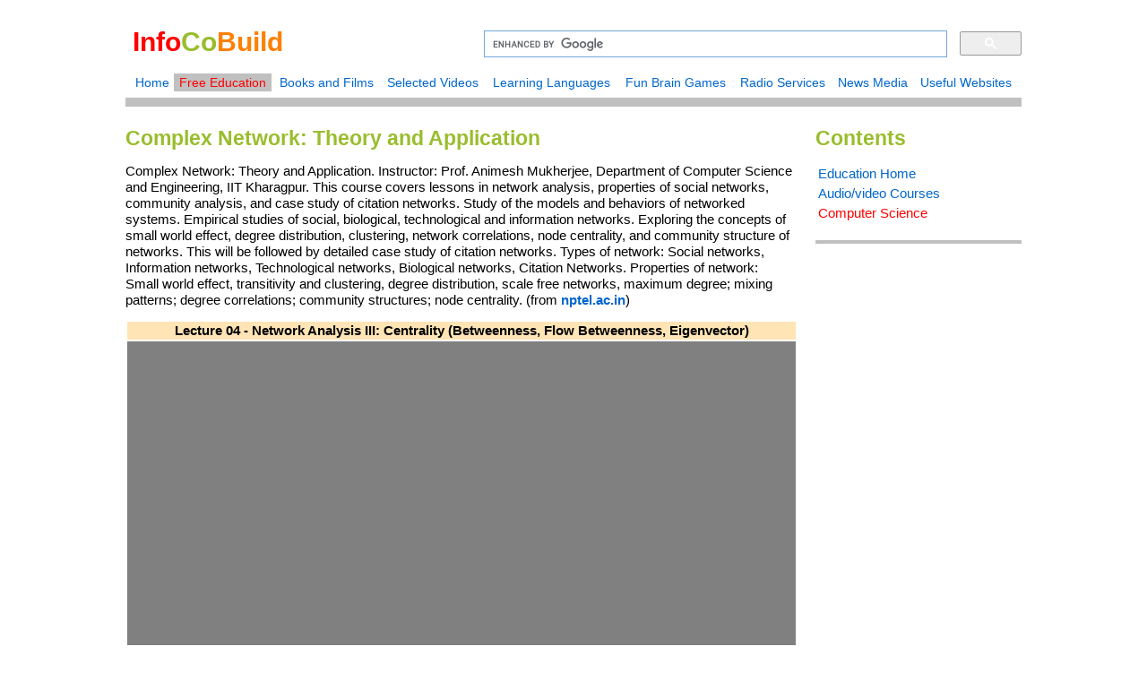

--- FILE ---
content_type: text/html
request_url: http://www.infocobuild.com/education/audio-video-courses/computer-science/ComplexNetworkTheory-IIT-Kharagpur/lecture-04.html
body_size: 9465
content:
<!DOCTYPE html>
<html lang="en">
<head>
	<meta charset="utf-8">
	<meta http-equiv="X-UA-Compatible" content="IE=edge">
	<meta name="viewport" content="width=device-width, initial-scale=1">
	<title>Complex Network: Theory and Application (Prof. Animesh Mukherjee, IIT Kharagpur): Lecture 04 - Network Analysis III: Centrality (Betweenness, Flow Betweenness, Eigenvector)</title>
	<meta name="description" content="Complex Network: Theory and Application (Prof. Animesh Mukherjee, IIT Kharagpur): Lecture 04 - Network Analysis III: Centrality (Betweenness, Flow Betweenness, Eigenvector).">
	<meta name="keywords" content="Betweenness Centrality, Eigenvector Centrality, Network Analysis, Complex Network Theory and Application, Animesh Mukherjee, Complex Network, Computer Science">
	<meta name="author" content="Infocobuild Society">

	<!-- Style Sheet Description -->
	<link rel="stylesheet" type="text/css" href="//www.infocobuild.com/education/ed-stylesheet.css">
	<!-- HTML5 shim and Respond.js for IE8 support of HTML5 elements and media queries -->
    <!-- WARNING: Respond.js doesn't work if you view the page via  -->
    <!--[if lt IE 9]>
      <script src="https://oss.maxcdn.com/html5shiv/3.7.2/html5shiv.min.js"></script>
      <script src="https://oss.maxcdn.com/respond/1.4.2/respond.min.js"></script>
    <![endif]-->
	
	<!-- Global site tag (gtag.js) - Google Analytics -->
	<script async src="https://www.googletagmanager.com/gtag/js?id=UA-5801191-1"></script>
	<script>
  	window.dataLayer = window.dataLayer || [];
  	function gtag(){dataLayer.push(arguments);}
  	gtag('js', new Date());

  	gtag('config', 'UA-5801191-1');
	</script>
	<!-- Google Analytics End -->
</head>
<body>
	<div id="container">
		<header>		 
			    <div id="headerimg">			
				<h1><b style="color:#ff0000;">Info</b><b style="color:#99bd2d;">Co</b><b style="color:#ff8000;">Build</b></h1>
				</div>
							
				<div id="headerbdy">
				<!-- Google Search Box Begin -->
				<script>
  				(function() {
    			var cx = '003641805329994566215:xpnx4ns3exm';
    			var gcse = document.createElement('script');
    			gcse.type = 'text/javascript';
    			gcse.async = true;
    			gcse.src = 'https://cse.google.com/cse.js?cx=' + cx;
    			var s = document.getElementsByTagName('script')[0];
    			s.parentNode.insertBefore(gcse, s);
  				})();
				</script>
				<div class="gcse-searchbox-only"></div>
				<!-- <gcse:searchbox-only></gcse:searchbox-only> -->
				<!-- Google Search Box End -->
      	   	    </div>            

				<div id="headereta">
				<!-- header navigation -->
				<script src="//www.infocobuild.com/education/ed-headernavi.js"></script>
				</div>		
		</header>

		<div id="wrapper">
			<section id="content">
				<h2>Complex Network: Theory and Application</h2>
				<p>Complex Network: Theory and Application. Instructor: Prof. Animesh Mukherjee, Department of Computer Science and Engineering, IIT Kharagpur. This course covers lessons in network analysis, properties of social networks, community analysis, and case study of citation networks. Study of the models and behaviors of networked systems. Empirical studies of social, biological, technological and information networks. Exploring the concepts of small world effect, degree distribution, clustering, network correlations, node centrality, and community structure of networks. This will be followed by detailed case study of citation networks.  Types of network: Social networks, Information networks, Technological networks, Biological networks, Citation Networks. Properties of network: Small world effect, transitivity and clustering, degree distribution, scale free networks, maximum degree; mixing patterns; degree correlations; community structures; node centrality. 
				(from <a href="//nptel.ac.in/courses/106105154/" target="_blank"><b>nptel.ac.in</b></a>)
				</p>

				<table style="width:100%;">
					<tr style="background-color:#ffe4b5;"><!-- Row 1 -->
						<td style="text-align:center;"><b>Lecture 04 - Network Analysis III: Centrality (Betweenness, Flow Betweenness, Eigenvector)</b></td><!-- Col 1 -->
					</tr>
					<tr style="background-color:#808080;"><!-- Row 2 -->
						<td style="text-align:center;"><iframe src="https://www.youtube.com/embed/qq1VBKGRxk4" style="width:100%; height:420px; border:none;"></iframe></td><!-- Col 1 -->
					</tr>
				</table>

				<br /><br />

				<p>Go to <a href="//www.infocobuild.com/education/audio-video-courses/computer-science/complex-network-theory-iit-kharagpur.html"><b>the Course Home</b></a> or watch other lectures:
				</p>

				<table style="width:100%;">
					<tr>
						<td><a href="lecture-01.html">Lecture 01 - Introduction</a></td>
					</tr>
					<tr>
						<td><a href="lecture-02.html">Lecture 02 - Network Analysis I: Degree of Distribution: The Case of Citation Networks</a></td>
					</tr>
					<tr>
						<td><a href="lecture-03.html">Lecture 03 - Network Analysis II: Clustering Coefficient, Centrality</a></td>
					</tr>
					<tr>
						<td><a href="lecture-04.html" style="color:#ff0000;">Lecture 04 - Network Analysis III: Centrality (Betweenness, Flow Betweenness, Eigenvector)</a></td>
					</tr>
					<tr>
						<td><a href="lecture-05.html">Lecture 05 - Network Analysis IV: Eigenvector Centrality, PageRank</a></td>
					</tr>
					<tr>
						<td><a href="lecture-06.html">Lecture 06 - Network Analysis V: PageRank, Hubs and Authorities</a></td>
					</tr>
					<tr>
						<td><a href="lecture-07.html">Lecture 07 - Network Analysis VI: Co-citation Index, Rich-Club Coefficient, Entropy of the Degree Distribution</a></td>
					</tr>
					<tr>
						<td><a href="lecture-08.html">Lecture 08 - Social Network Principles I: Assortativity/Homophily, Signed Graphs</a></td>
					</tr>
					<tr>
						<td><a href="lecture-09.html">Lecture 09 - Social Network Principles II: Social Cohesiveness, Social Roles</a></td>
					</tr>
					<tr>
						<td><a href="lecture-10.html">Lecture 10 - Social Network Principles III: Social Roles - Equivalences </a></td>
					</tr>
					<tr>
						<td><a href="lecture-11.html">Lecture 11 - Social Network Principles IV: Social Roles - Equivalences (cont.)</a></td>
					</tr>
					<tr>
						<td><a href="lecture-12.html">Lecture 12 - Community Analysis I</a></td>
					</tr>
					<tr>
						<td><a href="lecture-13.html">Lecture 13 - Community Analysis II: Bisective Approach</a></td>
					</tr>
					<tr>
						<td><a href="lecture-14.html">Lecture 14 - Community Analysis III: Bisection Method - Edge Betweenness</a></td>
					</tr>
					<tr>
						<td><a href="lecture-15.html">Lecture 15 - Community Analysis IV: Modularity Optimization</a></td>
					</tr>
					<tr>
						<td><a href="lecture-16.html">Lecture 16 - Community Analysis V: Spectral Bisection</a></td>
					</tr>
					<tr>
						<td><a href="lecture-17.html">Lecture 17 - Community Analysis VI: Spectral Bisection (cont.)</a></td>
					</tr>
					<tr>
						<td><a href="lecture-18.html">Lecture 18 - Citation Analysis I: Citation Networks</a></td>
					</tr>
					<tr>
						<td><a href="lecture-19.html">Lecture 19 - Citation Analysis II: Citation Diversity Index</a></td>
					</tr>
					<tr>
						<td><a href="lecture-20.html">Lecture 20 - Citation Analysis III: Citation Profiles, Citation Prediction</a></td>
					</tr>
					<tr>
						<td><a href="lecture-21.html">Lecture 21 - Citation Analysis IV</a></td>
					</tr>
				</table>

				<br /><br />
				
				<!-- Google Ads Begin -->
				<script async src="//pagead2.googlesyndication.com/pagead/js/adsbygoogle.js"></script>
				<!-- c336x280 -->
				<ins class="adsbygoogle"
     			style="display:inline-block;width:336px;height:280px"
     			data-ad-client="ca-pub-7045358659874141"
     			data-ad-slot="7582523011"></ins>
				<script>
				(adsbygoogle = window.adsbygoogle || []).push({});
				</script>
				<!-- Google Ads End -->
				
				<br /><br />
				<br /><br />
				<br /><br />
				
		</section>
		</div>
		
		<nav>
		        <h2>Contents</h2>
				<table style="background-color:#ffffff; width:100%;">
			 		<tr style="vertical-align:top;">
						<td><a href="//www.infocobuild.com/education/education.html">Education Home</a></td>
					</tr>
					<tr style="vertical-align:top;">
						<td><a href="//www.infocobuild.com/education/audio-video-courses/index.html">Audio/video Courses</a></td>
					</tr>
					<tr style="vertical-align:top;">
						<td><a href="//www.infocobuild.com/education/audio-video-courses/computer-science/computer-science.html" style="color:#ff0000;">Computer Science</a></td>
					</tr>
				</table><br />
		</nav>
				
		<div id="extra">
	          <!-- Google Ads Begin -->
			<script async src="//pagead2.googlesyndication.com/pagead/js/adsbygoogle.js"></script>
			<!-- Ads_Vertical_200x600 -->
			<ins class="adsbygoogle"
     		style="display:inline-block;width:200px;height:600px"
     		data-ad-client="ca-pub-7045358659874141"
     		data-ad-slot="5743669558"></ins>
			<script>
			(adsbygoogle = window.adsbygoogle || []).push({});
			</script>
			<!-- Google Ads Begin -->
		</div>
		
		<footer>
	    <!-- footer Script -->
	    <script src="//www.infocobuild.com/education/ed-footer.js"> </script>
		</footer>
	</div>
	
</body>
</html>


--- FILE ---
content_type: text/html; charset=utf-8
request_url: https://www.google.com/recaptcha/api2/aframe
body_size: 114
content:
<!DOCTYPE HTML><html><head><meta http-equiv="content-type" content="text/html; charset=UTF-8"></head><body><script nonce="zR7y8Ve40__VjpmL8yCMlQ">/** Anti-fraud and anti-abuse applications only. See google.com/recaptcha */ try{var clients={'sodar':'https://pagead2.googlesyndication.com/pagead/sodar?'};window.addEventListener("message",function(a){try{if(a.source===window.parent){var b=JSON.parse(a.data);var c=clients[b['id']];if(c){var d=document.createElement('img');d.src=c+b['params']+'&rc='+(localStorage.getItem("rc::a")?sessionStorage.getItem("rc::b"):"");window.document.body.appendChild(d);sessionStorage.setItem("rc::e",parseInt(sessionStorage.getItem("rc::e")||0)+1);localStorage.setItem("rc::h",'1769194910857');}}}catch(b){}});window.parent.postMessage("_grecaptcha_ready", "*");}catch(b){}</script></body></html>